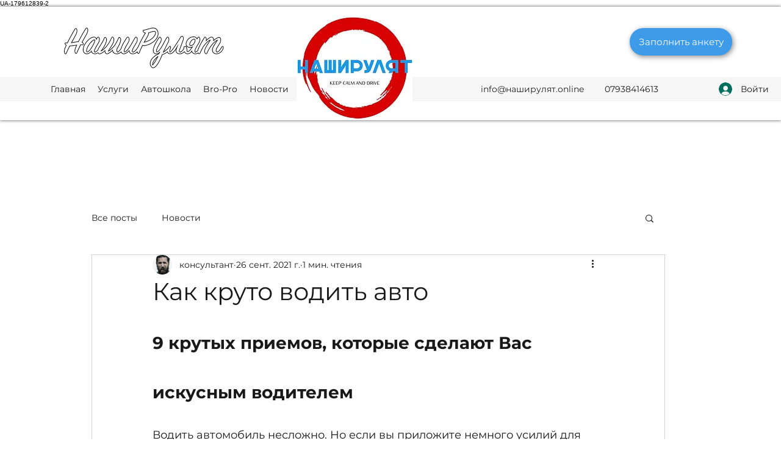

--- FILE ---
content_type: text/css; charset=utf-8
request_url: https://www.xn--80aqjfrnf1b5d.online/_serverless/pro-gallery-css-v4-server/layoutCss?ver=2&id=1iqs2-not-scoped&items=3353_1094_1500&container=862_740_320_720&options=gallerySizeType:px%7CenableInfiniteScroll:true%7CtitlePlacement:SHOW_ON_HOVER%7CgridStyle:1%7CimageMargin:10%7CgalleryLayout:2%7CisVertical:false%7CnumberOfImagesPerRow:3%7CgallerySizePx:300%7CcubeRatio:1%7CcubeType:fill%7CgalleryThumbnailsAlignment:bottom%7CthumbnailSpacings:0
body_size: -241
content:
#pro-gallery-1iqs2-not-scoped [data-hook="item-container"][data-idx="0"].gallery-item-container{opacity: 1 !important;display: block !important;transition: opacity .2s ease !important;top: 0px !important;left: 0px !important;right: auto !important;height: 240px !important;width: 240px !important;} #pro-gallery-1iqs2-not-scoped [data-hook="item-container"][data-idx="0"] .gallery-item-common-info-outer{height: 100% !important;} #pro-gallery-1iqs2-not-scoped [data-hook="item-container"][data-idx="0"] .gallery-item-common-info{height: 100% !important;width: 100% !important;} #pro-gallery-1iqs2-not-scoped [data-hook="item-container"][data-idx="0"] .gallery-item-wrapper{width: 240px !important;height: 240px !important;margin: 0 !important;} #pro-gallery-1iqs2-not-scoped [data-hook="item-container"][data-idx="0"] .gallery-item-content{width: 240px !important;height: 240px !important;margin: 0px 0px !important;opacity: 1 !important;} #pro-gallery-1iqs2-not-scoped [data-hook="item-container"][data-idx="0"] .gallery-item-hover{width: 240px !important;height: 240px !important;opacity: 1 !important;} #pro-gallery-1iqs2-not-scoped [data-hook="item-container"][data-idx="0"] .item-hover-flex-container{width: 240px !important;height: 240px !important;margin: 0px 0px !important;opacity: 1 !important;} #pro-gallery-1iqs2-not-scoped [data-hook="item-container"][data-idx="0"] .gallery-item-wrapper img{width: 100% !important;height: 100% !important;opacity: 1 !important;} #pro-gallery-1iqs2-not-scoped .pro-gallery-prerender{height:240px !important;}#pro-gallery-1iqs2-not-scoped {height:240px !important; width:740px !important;}#pro-gallery-1iqs2-not-scoped .pro-gallery-margin-container {height:240px !important;}#pro-gallery-1iqs2-not-scoped .pro-gallery {height:240px !important; width:740px !important;}#pro-gallery-1iqs2-not-scoped .pro-gallery-parent-container {height:240px !important; width:750px !important;}